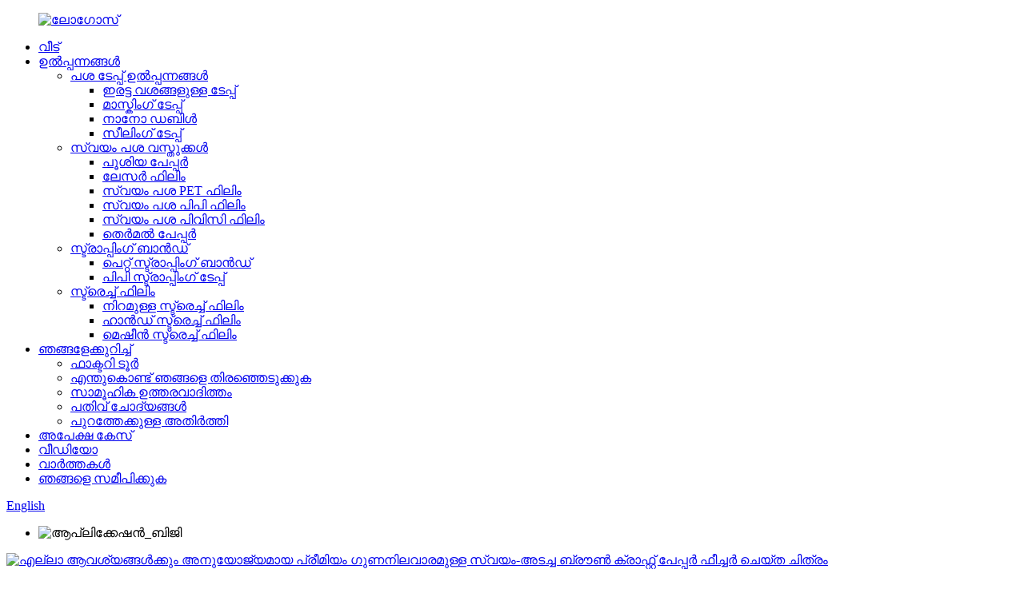

--- FILE ---
content_type: text/html
request_url: https://www.dlailabel.com/ml/premium-quality-self-adhesive-brown-kraft-paper-for-every-need-product/
body_size: 12735
content:
<!DOCTYPE html> <html dir="ltr" lang="ml"> <head> <meta charset="UTF-8"/> <meta http-equiv="Content-Type" content="text/html; charset=UTF-8" /> <title>ചൈന പ്രീമിയം ക്വാളിറ്റി സെൽഫ്-അഡിസിവ് ബ്രൗൺ ക്രാഫ്റ്റ് പേപ്പർ ഫോർ എവരി നീഡ് ഫാക്ടറിയും നിർമ്മാതാക്കളും | ഡോങ്‌ലായ്</title> <meta property="fb:app_id" content="966242223397117" /> <meta name="viewport" content="width=device-width,initial-scale=1,minimum-scale=1,maximum-scale=1,user-scalable=no"> <link rel="apple-touch-icon-precomposed" href=""> <meta name="format-detection" content="telephone=no"> <meta name="apple-mobile-web-app-capable" content="yes"> <meta name="apple-mobile-web-app-status-bar-style" content="black"> <meta property="og:url" content="https://www.dlailabel.com/premium-quality-self-adhesive-brown-kraft-paper-for-every-need-product/"/> <meta property="og:title" content="China Premium Quality Self-Adhesive Brown Kraft Paper for Every Need factory and manufacturers | Donglai" /> <meta property="og:description" content="  Introducing the kraft paper self-adhesive material from Donglai Company! This excellent product has been produced to the highest standards of quality and texture, providing a strong and durable adhesive that is perfect for all your labeling needs. Whether you are looking to label food products ..."/> <meta property="og:type" content="product"/> <meta property="og:image" content="https://www.dlailabel.com/uploads/47564a33.png"/> <meta property="og:site_name" content="https://www.dlailabel.com/"/> <link href="//cdn.globalso.com/dlailabel/style/global/style.css" rel="stylesheet" onload="this.onload=null;this.rel='stylesheet'"> <link href="//cdn.globalso.com/dlailabel/style/public/public.css" rel="stylesheet" onload="this.onload=null;this.rel='stylesheet'">  <link rel="shortcut icon" href="https://cdn.globalso.com/dlailabel/logo.png" /> <meta name="author" content="gd-admin"/> <meta name="description" itemprop="description" content="ഡോങ്‌ലായ് കമ്പനിയിൽ നിന്നുള്ള ക്രാഫ്റ്റ് പേപ്പർ സ്വയം-പശ മെറ്റീരിയൽ അവതരിപ്പിക്കുന്നു! ഈ മികച്ച ഉൽപ്പന്നം ഉയർന്ന നിലവാരത്തിലും ഉയർന്ന നിലവാരത്തിലും നിർമ്മിച്ചിരിക്കുന്നു" />  <meta name="keywords" itemprop="keywords" content="മികച്ച ലേബൽ പ്രിന്റർ, പ്രഷർ സെൻസിറ്റീവ് പേപ്പർ, എന്റെ അടുത്തുള്ള പ്രിന്റ് ചെയ്ത സ്റ്റിക്കറുകൾ, പ്രിന്ററിനുള്ള സ്റ്റിക്കർ പേപ്പർ, സ്റ്റിക്കർ പ്രിന്റർ പേപ്പർ, സ്റ്റിക്കി പേപ്പർ, ഫീച്ചർ ചെയ്ത ഉൽപ്പന്നങ്ങൾ" />  <link rel="canonical" href="https://www.dlailabel.com/premium-quality-self-adhesive-brown-kraft-paper-for-every-need-product/" /> <!-- Google tag (gtag.js) --> <script async src="https://www.googletagmanager.com/gtag/js?id=AW-16870336623"></script> <script>
  window.dataLayer = window.dataLayer || [];
  function gtag(){dataLayer.push(arguments);}
  gtag('js', new Date());

  gtag('config', 'AW-16870336623');
</script> <link href="//cdn.globalso.com/hide_search.css" rel="stylesheet"/><link href="//www.dlailabel.com/style/ml.html.css" rel="stylesheet"/><link rel="alternate" hreflang="ml" href="https://www.dlailabel.com/ml/" /></head> <body> <div class="container">   <!-- web_head start -->    <header class="web_head">       <section class="head_layer">         <div class="layout">          <figure class="logo"> <a href="/ml/">			<img src="https://cdn.globalso.com/dlailabel/logoz.png" alt="ലോഗോസ്"> 				</a></figure>           <nav class="nav_wrap">             <ul class="head_nav">             <li><a href="/ml/">വീട്</a></li> <li><a href="/ml/products/">ഉൽപ്പന്നങ്ങൾ</a> <ul class="sub-menu"> 	<li><a href="/ml/adhesive-tape-products/">പശ ടേപ്പ് ഉൽപ്പന്നങ്ങൾ</a> 	<ul class="sub-menu"> 		<li><a href="/ml/double-sided-tape-adhesive-tape-products/">ഇരട്ട വശങ്ങളുള്ള ടേപ്പ്</a></li> 		<li><a href="/ml/masking-tape-adhesive-tape-products/">മാസ്കിംഗ് ടേപ്പ്</a></li> 		<li><a href="/ml/nano-double/">നാനോ ഡബിൾ</a></li> 		<li><a href="/ml/sealing-tape-adhesive-tape-products/">സീലിംഗ് ടേപ്പ്</a></li> 	</ul> </li> 	<li><a href="/ml/self-adhesive-materials/">സ്വയം പശ വസ്തുക്കൾ</a> 	<ul class="sub-menu"> 		<li><a href="/ml/coated-paper/">പൂശിയ പേപ്പർ</a></li> 		<li><a href="/ml/laser-film/">ലേസർ ഫിലിം</a></li> 		<li><a href="/ml/self-adhesive-pet-film/">സ്വയം പശ PET ഫിലിം</a></li> 		<li><a href="/ml/self-adhesive-pp-film/">സ്വയം പശ പിപി ഫിലിം</a></li> 		<li><a href="/ml/self-adhesive-pvc-film/">സ്വയം പശ പിവിസി ഫിലിം</a></li> 		<li><a href="/ml/thermal-paper/">തെർമൽ പേപ്പർ</a></li> 	</ul> </li> 	<li><a href="/ml/strapping-band/">സ്ട്രാപ്പിംഗ് ബാൻഡ്</a> 	<ul class="sub-menu"> 		<li><a href="/ml/pet-strapping-band/">പെറ്റ് സ്ട്രാപ്പിംഗ് ബാൻഡ്</a></li> 		<li><a href="/ml/pp-strapping-tape/">പിപി സ്ട്രാപ്പിംഗ് ടേപ്പ്</a></li> 	</ul> </li> 	<li><a href="/ml/stretch-film-products/">സ്ട്രെച്ച് ഫിലിം</a> 	<ul class="sub-menu"> 		<li><a href="/ml/colored-stretch-film/">നിറമുള്ള സ്ട്രെച്ച് ഫിലിം</a></li> 		<li><a href="/ml/hand-stretch-film/">ഹാൻഡ് സ്ട്രെച്ച് ഫിലിം</a></li> 		<li><a href="/ml/machine-stretch-film/">മെഷീൻ സ്ട്രെച്ച് ഫിലിം</a></li> 	</ul> </li> </ul> </li> <li><a href="/ml/about-us/">ഞങ്ങളേക്കുറിച്ച്</a> <ul class="sub-menu"> 	<li><a href="/ml/factory-tour/">ഫാക്ടറി ടൂർ</a></li> 	<li><a href="/ml/why-choose-us/">എന്തുകൊണ്ട് ഞങ്ങളെ തിരഞ്ഞെടുക്കുക</a></li> 	<li><a href="/ml/social-responsibility/">സാമൂഹിക ഉത്തരവാദിത്തം</a></li> 	<li><a href="/ml/faqs/">പതിവ് ചോദ്യങ്ങൾ</a></li> 	<li><a href="/ml/outward-bound/">പുറത്തേക്കുള്ള അതിർത്തി</a></li> </ul> </li> <li><a href="/ml/application-case/">അപേക്ഷ കേസ്</a></li> <li><a href="/ml/video/">വീഡിയോ</a></li> <li><a href="/ml/news/">വാർത്തകൾ</a></li> <li><a href="/ml/contact-us/">ഞങ്ങളെ സമീപിക്കുക</a></li>             </ul>           </nav>           <div class="head_right">             <div id="btn-search" class="btn--search"></div>             <div class="change-language ensemble">   <div class="change-language-info">     <div class="change-language-title medium-title">        <div class="language-flag language-flag-en"><a href="https://www.dlailabel.com/"><b class="country-flag"></b><span>English</span> </a></div>        <b class="language-icon"></b>      </div> 	<div class="change-language-cont sub-content">         <div class="empty"></div>     </div>   </div> </div> <!--theme294-->                        </div>         </div>       </section>     </header>   <!-- sys_sub_head -->     <section class="sys_sub_head">           <!-- swiper -->       <div class="head_bn_slider">         <ul class="head_bn_items swiper-wrapper">          <li class="head_bn_item swiper-slide">                            	<img src="https://cdn.globalso.com/dlailabel/dl1.jpg" alt="ആപ്ലിക്കേഷൻ_ബിജി">              	 </li>         </ul>       </div>                 </section>    <!-- page-layout start -->  <section class="web_main page_main">   <div class="layout">              <!-- product info -->        <section class="product-intro">                   <div class="product-view" >            <!-- Piliang S-->                     <!-- Piliang E-->                     <div class="product-image"> <a class="cloud-zoom" id="zoom1" data-zoom="adjustX:0, adjustY:0" href="https://cdn.globalso.com/dlailabel/47564a33.png"> <img src="https://cdn.globalso.com/dlailabel/47564a33.png" itemprop="image" title="" alt="എല്ലാ ആവശ്യങ്ങൾക്കും അനുയോജ്യമായ പ്രീമിയം ഗുണനിലവാരമുള്ള സ്വയം-അടച്ച ബ്രൗൺ ക്രാഫ്റ്റ് പേപ്പർ ഫീച്ചർ ചെയ്ത ചിത്രം" style="width:100%" /></a> </div>                     <div  style="position:relative; width:100%;">             <div class="image-additional">               <ul class="swiper-wrapper">                                 <li class="swiper-slide image-item current"> <a class="cloud-zoom-gallery item"  href="https://cdn.globalso.com/dlailabel/47564a33.png" data-zoom="useZoom:zoom1, smallImage:https://cdn.globalso.com/dlailabel/47564a33.png" title=""><img src="https://cdn.globalso.com/dlailabel/47564a33-300x300.png" alt="എല്ലാ ആവശ്യങ്ങൾക്കും അനുയോജ്യമായ പ്രീമിയം ഗുണനിലവാരമുള്ള സ്വയം-പശ ബ്രൗൺ ക്രാഫ്റ്റ് പേപ്പർ" /></a> </li>                                 <li class="swiper-slide image-item"> <a class="cloud-zoom-gallery item"  href="https://cdn.globalso.com/dlailabel/3cd4a136.png" data-zoom="useZoom:zoom1, smallImage:https://cdn.globalso.com/dlailabel/3cd4a136.png" title=""><img src="https://cdn.globalso.com/dlailabel/3cd4a136-300x300.png" alt="എല്ലാ ആവശ്യങ്ങൾക്കും അനുയോജ്യമായ പ്രീമിയം ഗുണനിലവാരമുള്ള സ്വയം-പശ ബ്രൗൺ ക്രാഫ്റ്റ് പേപ്പർ" /></a> </li>                                 <li class="swiper-slide image-item"> <a class="cloud-zoom-gallery item"  href="https://cdn.globalso.com/dlailabel/cea4628e.png" data-zoom="useZoom:zoom1, smallImage:https://cdn.globalso.com/dlailabel/cea4628e.png" title=""><img src="https://cdn.globalso.com/dlailabel/cea4628e-300x300.png" alt="എല്ലാ ആവശ്യങ്ങൾക്കും അനുയോജ്യമായ പ്രീമിയം ഗുണനിലവാരമുള്ള സ്വയം-പശ ബ്രൗൺ ക്രാഫ്റ്റ് പേപ്പർ" /></a> </li>                                 <li class="swiper-slide image-item"> <a class="cloud-zoom-gallery item"  href="https://cdn.globalso.com/dlailabel/f632e87a.png" data-zoom="useZoom:zoom1, smallImage:https://cdn.globalso.com/dlailabel/f632e87a.png" title=""><img src="https://cdn.globalso.com/dlailabel/f632e87a-300x300.png" alt="എല്ലാ ആവശ്യങ്ങൾക്കും അനുയോജ്യമായ പ്രീമിയം ഗുണനിലവാരമുള്ള സ്വയം-പശ ബ്രൗൺ ക്രാഫ്റ്റ് പേപ്പർ" /></a> </li>                               </ul>               <div class="swiper-pagination swiper-pagination-white"></div>             </div>             <div class="swiper-button-next swiper-button-white"></div>             <div class="swiper-button-prev swiper-button-white"></div>           </div>         </div>         <section class="product-summary"> 		 <h2 class="page_title">എല്ലാ ആവശ്യങ്ങൾക്കും അനുയോജ്യമായ പ്രീമിയം ഗുണനിലവാരമുള്ള സ്വയം-പശ ബ്രൗൺ ക്രാഫ്റ്റ് പേപ്പർ</h2> 	           <div class="product-meta">             <h3>ഹൃസ്വ വിവരണം:</h3>             <p>ഡോങ്‌ലായ് കമ്പനിയിൽ നിന്നുള്ള ക്രാഫ്റ്റ് പേപ്പർ സെൽഫ്-അഡസിവ് മെറ്റീരിയൽ പരിചയപ്പെടുത്തുന്നു! ഉയർന്ന നിലവാരത്തിലും ഘടനയിലും നിർമ്മിച്ചിരിക്കുന്ന ഈ മികച്ച ഉൽപ്പന്നം, നിങ്ങളുടെ എല്ലാ ലേബലിംഗ് ആവശ്യങ്ങൾക്കും അനുയോജ്യമായ ശക്തവും ഈടുനിൽക്കുന്നതുമായ പശ നൽകുന്നു. നിങ്ങൾ ഭക്ഷ്യ ഉൽപ്പന്നങ്ങൾ ലേബൽ ചെയ്യാൻ നോക്കുകയാണെങ്കിലും കാർട്ടൺ ബോക്സുകൾ ലേബൽ ചെയ്യാൻ നോക്കുകയാണെങ്കിലും, ഈ ക്രാഫ്റ്റ് പേപ്പർ സെൽഫ്-അഡസിവ് മെറ്റീരിയൽ നിങ്ങളെ സഹായിക്കും.</p>             <br />                                   </div>                      <div>               <span style="font-size:17px;font-weight:bold">OEM/ODM നൽകുക</span><br>                 <span style="font-size:17px;font-weight:bold">സൗജന്യ സാമ്പിൾ</span> <br>                 <span style="font-size:17px;font-weight:bold">ലേബൽ ലൈഫ് സർവീസ്</span><br>                   <span style="font-size:17px;font-weight:bold">റാഫ്‌സൈക്കിൾ സേവനം</span>           </div>           <div class="product-btn-wrap"> <a href="javascript:"  class="email">ഞങ്ങൾക്ക് ഇമെയിൽ അയയ്ക്കുക</a> </div>           <div class="share-this">                <div class="addthis_sharing_toolbox"></div>                 			</div>         </section>       </section>       <section class="tab-content-wrap product-detail">         <div class="tab-title-bar detail-tabs">           <h2 class="tab-title title current"><span>ഉൽപ്പന്ന വിശദാംശങ്ങൾ</span></h2>                                          <h2 class="tab-title title"><span>ഉൽപ്പന്ന ടാഗുകൾ</span></h2>                   </div>         <section class="tab-panel-wrap">           <section class="tab-panel disabled entry">             <section class="tab-panel-content">                                           <div class="fl-builder-content fl-builder-content-1338 fl-builder-content-primary fl-builder-global-templates-locked" data-post-id="1338"><div class="fl-row fl-row-full-width fl-row-bg-color fl-node-647d7787bc7da" data-node="647d7787bc7da"> 	<div class="fl-row-content-wrap"> 				<div class="fl-row-content fl-row-full-width fl-node-content"> 		 <div class="fl-col-group fl-node-647d7ed95eb27 fl-col-group-equal-height fl-col-group-align-center" data-node="647d7ed95eb27"> 			<div class="fl-col fl-node-647eaff332b6f fl-col-small" data-node="647eaff332b6f" style="width: 50%;"> 	<div class="fl-col-content fl-node-content"> 	<div class="fl-module fl-module-photo fl-node-6486c680ce602" data-node="6486c680ce602" data-animation-delay="0.0"> 	<div class="fl-module-content fl-node-content"> 		<div class="fl-photo fl-photo-align-center" itemscope itemtype="http://schema.org/ImageObject"> 	<div class="fl-photo-content fl-photo-img-png"> 				<img class="fl-photo-img wp-image-1798" src="//www.dlailabel.com/uploads/cea4628e.png" alt="മെയിലിംഗ് ലേബലുകൾ" itemprop="image"  /> 		     			</div> 	</div>	</div> </div>	</div> </div>			<div class="fl-col fl-node-6486c316224a5 fl-col-small" data-node="6486c316224a5" style="width: 50%;"> 	<div class="fl-col-content fl-node-content"> 	<div class="fl-module fl-module-photo fl-node-6486c314812b4" data-node="6486c314812b4" data-animation-delay="0.0"> 	<div class="fl-module-content fl-node-content"> 		<div class="fl-photo fl-photo-align-center" itemscope itemtype="http://schema.org/ImageObject"> 	<div class="fl-photo-content fl-photo-img-png"> 				<img class="fl-photo-img wp-image-1799" src="//www.dlailabel.com/uploads/f632e87a.png" alt="ജാറുകൾക്കുള്ള ലേബലുകൾ" itemprop="image"  /> 		     			</div> 	</div>	</div> </div>	</div> </div>	</div>  <div class="fl-col-group fl-node-6486c67fdea03" data-node="6486c67fdea03"> 			<div class="fl-col fl-node-6486c67fdecd5" data-node="6486c67fdecd5" style="width: 100%;"> 	<div class="fl-col-content fl-node-content"> 	<div class="fl-module fl-module-rich-text fl-node-647d7c888bc55" data-node="647d7c888bc55" data-animation-delay="0.0"> 	<div class="fl-module-content fl-node-content"> 		<div class="fl-rich-text"> 	<p><span style="font-size: medium;">ഡോങ്‌ലായ് കമ്പനിയിൽ നിന്നുള്ള ക്രാഫ്റ്റ് പേപ്പർ സെൽഫ്-അഡസിവ് മെറ്റീരിയൽ പരിചയപ്പെടുത്തുന്നു! ഉയർന്ന നിലവാരത്തിലും ഘടനയിലും നിർമ്മിച്ചിരിക്കുന്ന ഈ മികച്ച ഉൽപ്പന്നം, നിങ്ങളുടെ എല്ലാ ലേബലിംഗ് ആവശ്യങ്ങൾക്കും അനുയോജ്യമായ ശക്തവും ഈടുനിൽക്കുന്നതുമായ പശ നൽകുന്നു. നിങ്ങൾ ഭക്ഷ്യ ഉൽപ്പന്നങ്ങൾ ലേബൽ ചെയ്യാൻ നോക്കുകയാണെങ്കിലും കാർട്ടൺ ബോക്സുകൾ ലേബൽ ചെയ്യാൻ നോക്കുകയാണെങ്കിലും, ഈ ക്രാഫ്റ്റ് പേപ്പർ സെൽഫ്-അഡസിവ് മെറ്റീരിയൽ നിങ്ങളെ സഹായിക്കും.</span></p> <p><span style="font-size: medium;">ഈ ഉൽപ്പന്നത്തിന്റെ പ്രധാന സവിശേഷതകളിലൊന്ന് അതിന്റെ കാഠിന്യവും പൊട്ടിപ്പോകാനുള്ള പ്രതിരോധവുമാണ്. പൊട്ടാതെ കൂടുതൽ പിരിമുറുക്കവും മർദ്ദവും നേരിടാനുള്ള കഴിവ് ഉള്ളതിനാൽ, ഇത് നിങ്ങളെ നിരാശപ്പെടുത്തില്ലെന്ന് അറിഞ്ഞുകൊണ്ട് നിങ്ങൾക്ക് ഇത് ആത്മവിശ്വാസത്തോടെ ഉപയോഗിക്കാം. ഉയർന്ന നിലവാരത്തിലുള്ള ഈടും ദീർഘായുസ്സും ആവശ്യമുള്ള ആപ്ലിക്കേഷനുകൾ ലേബൽ ചെയ്യുന്നതിന് ഇത് അനുയോജ്യമാക്കുന്നു.</span></p> <p><span style="font-size: medium;">എന്നാൽ അതുമാത്രമല്ല. ഡോങ്‌ലായ് കമ്പനിയുടെ ക്രാഫ്റ്റ് പേപ്പർ സ്വയം-പശ മെറ്റീരിയൽ മികച്ച വിസ്കോസിറ്റിയും അവകാശപ്പെടുന്നു, ഇത് വെല്ലുവിളി നിറഞ്ഞ സാഹചര്യങ്ങളിൽ പോലും നിങ്ങളുടെ ലേബലുകൾ സ്ഥാനത്ത് ഉറച്ചുനിൽക്കുമെന്ന് ഉറപ്പാക്കുന്നു. ഇതിനർത്ഥം ദീർഘകാല പ്രകടനവും വിശ്വാസ്യതയും നൽകുന്നതിന് നിങ്ങൾക്ക് ഈ ഉൽപ്പന്നത്തെ വിശ്വസിക്കാം, ഇത് നിങ്ങളുടെ ലേബലിംഗ് ആവശ്യങ്ങൾക്ക് ഒരു മികച്ച തിരഞ്ഞെടുപ്പാക്കി മാറ്റുന്നു.</span></p> <p><span style="font-size: medium;">ചുരുക്കത്തിൽ, അസാധാരണമായ ഗുണനിലവാരം, ഘടന, ശക്തി എന്നിവ സംയോജിപ്പിക്കുന്ന ഉയർന്ന നിലവാരമുള്ള ക്രാഫ്റ്റ് പേപ്പർ സ്വയം-പശ മെറ്റീരിയൽ നിങ്ങൾ തിരയുകയാണെങ്കിൽ, ഡോങ്‌ലായ് കമ്പനിയെക്കാൾ കൂടുതൽ നോക്കേണ്ട. കടുപ്പമേറിയതും പൊട്ടിപ്പോകാത്തതുമായ നിർമ്മാണം, മികച്ച വിസ്കോസിറ്റി, ദീർഘകാല പ്രകടനം എന്നിവയാൽ, ഈ ഉൽപ്പന്നം വിശാലമായ ലേബലിംഗ് ആപ്ലിക്കേഷനുകൾക്ക് അനുയോജ്യമായ തിരഞ്ഞെടുപ്പാണ്. അപ്പോൾ എന്തിനാണ് കാത്തിരിക്കുന്നത്? ഇന്ന് തന്നെ ഇത് പരീക്ഷിച്ചുനോക്കൂ, വ്യത്യാസം സ്വയം അനുഭവിക്കൂ!</span></p> </div>	</div> </div>	</div> </div>	</div> 		</div> 	</div> </div><div class="fl-row fl-row-full-width fl-row-bg-color fl-node-6486c4a591963" data-node="6486c4a591963"> 	<div class="fl-row-content-wrap"> 				<div class="fl-row-content fl-row-full-width fl-node-content"> 		 <div class="fl-col-group fl-node-6486c4a591de3" data-node="6486c4a591de3"> 			<div class="fl-col fl-node-6486c4a591e23" data-node="6486c4a591e23" style="width: 100%;"> 	<div class="fl-col-content fl-node-content"> 	<div class="fl-module fl-module-heading fl-node-6486c4a591e60 pro_tit" data-node="6486c4a591e60" data-animation-delay="0.0"> 	<div class="fl-module-content fl-node-content"> 		<h3 class="fl-heading"> 		<span class="fl-heading-text">ഉൽപ്പന്ന പാരാമീറ്ററുകൾ</span> 	</h3>	</div> </div><div class="fl-module fl-module-separator fl-node-6486c4a591e9d" data-node="6486c4a591e9d" data-animation-delay="0.0"> 	<div class="fl-module-content fl-node-content"> 		<div class="fl-separator"></div>	</div> </div>	</div> </div>	</div>  <div class="fl-col-group fl-node-6486c4a591edb" data-node="6486c4a591edb"> 			<div class="fl-col fl-node-6486c4a591f18" data-node="6486c4a591f18" style="width: 100%;"> 	<div class="fl-col-content fl-node-content"> 	<div class="fl-module fl-module-rich-text fl-node-6486c4a591f55" data-node="6486c4a591f55" data-animation-delay="0.0"> 	<div class="fl-module-content fl-node-content"> 		<div class="fl-rich-text"> 	<table border="1" cellspacing="0"> <tbody> <tr> <td valign="top" width="287"><span style="font-size: medium;">ഉൽപ്പന്ന നിര</span></td> <td valign="top" width="409"><span style="font-size: medium;">ക്രാഫ്റ്റ് പേപ്പർ പശ മെറ്റീരിയൽ</span></td> </tr> <tr> <td valign="top" width="287"><span style="font-size: medium;">സ്പെസിഫിക്കേഷൻ</span></td> <td valign="top" width="409"><span style="font-size: medium;">ഏത് വീതിയും</span></td> </tr> </tbody> </table> </div>	</div> </div>	</div> </div>	</div> 		</div> 	</div> </div><div class="fl-row fl-row-full-width fl-row-bg-color fl-node-647d7ce227da5" data-node="647d7ce227da5"> 	<div class="fl-row-content-wrap"> 				<div class="fl-row-content fl-row-full-width fl-node-content"> 		 <div class="fl-col-group fl-node-647d7ce22808a" data-node="647d7ce22808a"> 			<div class="fl-col fl-node-647d7ce2280ca" data-node="647d7ce2280ca" style="width: 100%;"> 	<div class="fl-col-content fl-node-content"> 	<div class="fl-module fl-module-heading fl-node-647d7ce228108 pro_tit" data-node="647d7ce228108" data-animation-delay="0.0"> 	<div class="fl-module-content fl-node-content"> 		<h3 class="fl-heading"> 		<span class="fl-heading-text">അപേക്ഷ</span> 	</h3>	</div> </div><div class="fl-module fl-module-separator fl-node-647d7d4db8b4f" data-node="647d7d4db8b4f" data-animation-delay="0.0"> 	<div class="fl-module-content fl-node-content"> 		<div class="fl-separator"></div>	</div> </div>	</div> </div>	</div>  <div class="fl-col-group fl-node-647d7ce228145" data-node="647d7ce228145"> 			<div class="fl-col fl-node-647d7de31fa56" data-node="647d7de31fa56" style="width: 100%;"> 	<div class="fl-col-content fl-node-content"> 	<div class="fl-module fl-module-rich-text fl-node-6486c63985d9d" data-node="6486c63985d9d" data-animation-delay="0.0"> 	<div class="fl-module-content fl-node-content"> 		<div class="fl-rich-text"> 	<p><span style="font-size: medium;">വസ്ത്ര ബ്രാൻഡ്.</span></p> <p><span style="font-size: medium;">നിത്യോപയോഗ സാധനങ്ങൾ.</span></p> <p><span style="font-size: medium;">എയർ ലോജിസ്റ്റിക്സ്.</span></p> <p><span style="font-size: medium;">വെയർഹൗസ് മാനേജ്മെന്റ്</span></p> </div>	</div> </div>	</div> </div>	</div> 		</div> 	</div> </div></div><!--<div id="downaspdf">                     <a title="Download this Product as PDF" href="/downloadpdf.php?id=1338" rel="external nofollow"><span>Download as PDF</span></a>                 </div>-->                            <div class="clear"></div>                                                         <hr>               <li><b>മുമ്പത്തെ:</b>                 <a href="/ml/adhesive-auxiliary-materials-for-a-strong-bond-product/" rel="prev">ശക്തമായ ബോണ്ടിനുള്ള പശയും സഹായ വസ്തുക്കളും</a>              </li>               <li><b>അടുത്തത്:</b>                 <a href="/ml/peelable-adhesive-with-thermochromic-paper-backing-product/" rel="next">തെർമോക്രോമിക് പേപ്പർ പിൻബലമുള്ള തൊലി കളയാവുന്ന പശ</a>              </li>               <hr>                           </section>           </section>                                          <section class="tab-panel disabled entry">             <section class="tab-panel-content">                           </section>           </section>                   </section>       </section>          	 <div class="goods-may-like">         <h2 class="title">ഉൽപ്പന്ന വിഭാഗങ്ങൾ</h2>         <div class="layer-bd">             <div class="swiper-slider">         <ul class="swiper-wrapper">                                 				 <li class="swiper-slide wow fadeInUpA product_item" data-wow-delay=".1s">                   <figure> <span class="item_img"> <img src="https://cdn.globalso.com/dlailabel/7-300x300.png" alt="ശക്തമായ ബോണ്ടിനുള്ള പശയും സഹായ വസ്തുക്കളും"> 			<a href="/ml/adhesive-auxiliary-materials-for-a-strong-bond-product/" title="Adhesive &#038; Auxiliary Materials for a Strong Bond"></a></span>                     <figcaption>                       <h3 class="item_title"><a href="/ml/adhesive-auxiliary-materials-for-a-strong-bond-product/">ഒരു സ്ട്രോണിനുള്ള പശയും സഹായ വസ്തുക്കളും...</a></h3>                     </figcaption>                   </figure>                 </li> 				                       				 <li class="swiper-slide wow fadeInUpA product_item" data-wow-delay=".1s">                   <figure> <span class="item_img"> <img src="https://cdn.globalso.com/dlailabel/dcbe1c621-300x300.png" alt="DIY കരകൗശല വസ്തുക്കൾക്കുള്ള കോപ്പർ ഫോയിൽ പശ ടേപ്പ്"> 			<a href="/ml/copper-foil-adhesive-tape-for-diy-crafts-product/" title="Copper Foil Adhesive Tape for DIY Crafts"></a></span>                     <figcaption>                       <h3 class="item_title"><a href="/ml/copper-foil-adhesive-tape-for-diy-crafts-product/">DIY കരകൗശല വസ്തുക്കൾക്കുള്ള കോപ്പർ ഫോയിൽ പശ ടേപ്പ്</a></h3>                     </figcaption>                   </figure>                 </li> 				                       				 <li class="swiper-slide wow fadeInUpA product_item" data-wow-delay=".1s">                   <figure> <span class="item_img"> <img src="https://cdn.globalso.com/dlailabel/a8b42c352-300x300.png" alt="കണ്ണഞ്ചിപ്പിക്കുന്ന ലേബലുകൾക്കുള്ള മാറ്റ് വൈറ്റ് സെൽഫ്-അഡിസീവ് PET മെറ്റീരിയൽ"> 			<a href="/ml/matte-white-self-adhesive-pet-material-for-eye-catching-labels-product/" title="Matte White Self-Adhesive PET Material for Eye-Catching Labels"></a></span>                     <figcaption>                       <h3 class="item_title"><a href="/ml/matte-white-self-adhesive-pet-material-for-eye-catching-labels-product/">കണ്ണിനുള്ള മാറ്റ് വൈറ്റ് സെൽഫ്-അഡിസീവ് PET മെറ്റീരിയൽ-...</a></h3>                     </figcaption>                   </figure>                 </li> 				                       				 <li class="swiper-slide wow fadeInUpA product_item" data-wow-delay=".1s">                   <figure> <span class="item_img"> <img src="https://cdn.globalso.com/dlailabel/3b7bce096-300x300.png" alt="തെർമോക്രോമിക് പേപ്പർ പിൻബലമുള്ള തൊലി കളയാവുന്ന പശ"> 			<a href="/ml/peelable-adhesive-with-thermochromic-paper-backing-product/" title="Peelable Adhesive with Thermochromic Paper Backing"></a></span>                     <figcaption>                       <h3 class="item_title"><a href="/ml/peelable-adhesive-with-thermochromic-paper-backing-product/">തെർമോക്രോമിക് പേപ്പർ പിൻബലമുള്ള തൊലി കളയാവുന്ന പശ</a></h3>                     </figcaption>                   </figure>                 </li> 				                                       </ul>         </div>         <div class="swiper-control">               <span class="swiper-button-prev"></span>               <span class="swiper-button-next"></span>             </div>             </div>       </div>     </div> </section> <div class="clear"></div>   <!-- web_footer start -->    <footer class="web_footer">       <section class="foot_service">         <div class="layout">           <nav class="foot_nav">             <ul>              <li><a href="/ml/adhesive-tape-products/">പശ ടേപ്പ് ഉൽപ്പന്നങ്ങൾ</a></li> <li><a href="/ml/self-adhesive-materials/">സ്വയം പശ വസ്തുക്കൾ</a></li> <li><a href="/ml/strapping-band/">സ്ട്രാപ്പിംഗ് ബാൻഡ്</a></li> <li><a href="/ml/stretch-film-products/">സ്ട്രെച്ച് ഫിലിം</a></li>             </ul>           </nav>           <address class="foot_contact_list">                       <ul class="flex_row">                                <li class="contact_item">                                    <i class="contact_ico contact_ico_local"></i> 				                <div class="contact_txt">                   <span class="item_label">വിലാസം:</span><span class="item_val">101, നമ്പർ 6, ലിമിൻ സ്ട്രീറ്റ്, ദലോങ് വില്ലേജ്, ഷിജി ടൗൺ, പന്യു ജില്ല, ഗ്വാങ്‌ഷോ</span>                 </div> 				              </li>               <li class="contact_item">                 <i class="contact_ico contact_ico_phone"></i>                 	                <div class="contact_txt">                   <a class="tel_link" href="tel:+86 13828487639"><span class="item_label">ഫോൺ:</span><span class="item_val">+86 13828487639</span></a>                 </div> 				 								                <div class="contact_txt">                   <a class="tel_link" href="tel:+86 13600322525"><span class="item_label">ഫോൺ:</span><span class="item_val">+86 13600322525</span></a>                 </div> 							                 					               </li>                              <li class="contact_item">                   	                <div class="contact_txt">                   <a href="mailto:qeyuanpack@126.com" class="add_email1"><span class="item_label">ഇ-മെയിൽ:</span><span class="item_val">qeyuanpack@126.com</span></a>                 </div> 				                <i class="contact_ico contact_ico_email"></i> 				                <div class="contact_txt">                   <a href="mailto:cherry2525@vip.163.com" class="add_email1"><span class="item_label">ഇ-മെയിൽ:</span><span class="item_val">cherry2525@vip.163.com</span></a>                 </div> 								                <div class="contact_txt">                   <a href="mailto:56961514@qq.com" class="add_email1"><span class="item_label">ഇ-മെയിൽ:</span><span class="item_val">56961514@qq.com</span></a>                 </div> 							<div style="margin-top: 20px;margin-left:40px"><img src="//www.dlailabel.com/uploads/1827.png" style="width:50%"></div> 			<span style="margin-left: 75px;">വെച്ചാറ്റ്</span> 		               </li>             </ul>           </address>           <ul class="foot_sns">             		<li><a target="_blank" href="https://www.facebook.com/dlailabel"><img src="https://cdn.globalso.com/dlailabel/sns01.png" alt="ഫേസ്ബുക്ക്"></a></li> 			<li><a target="_blank" href="https://www.youtube.com/channel/UCwG_nzV0pbAr-sztqAEY2IA"><img src="https://cdn.globalso.com/dlailabel/sns051.png" alt="വീഡിയോ"></a></li> 			<li><a target="_blank" href="https://www.instagram.com/dlailabel/"><img src="https://cdn.globalso.com/dlailabel/instagram.png" alt="ഇൻസ്റ്റാഗ്രാം"></a></li> 			<li><a target="_blank" href="https://www.linkedin.com/company/dlailabel"><img src="https://cdn.globalso.com/dlailabel/linkedin.png" alt="ലിങ്ക്ഡ്ഇൻ"></a></li> 	          </ul>         </div>       </section>       <section class="foot_bar">         <div class="layout">         	 <div class="copyright">© പകർപ്പവകാശം - 2010-2023: എല്ലാ അവകാശങ്ങളും നിക്ഷിപ്തം.<script type="text/javascript" src="//www.globalso.site/livechat.js"></script></div>         <a href="/ml/sitemap.xml">സൈറ്റ്മാപ്പ്</a> - <a href="/ml/">AMP മൊബൈൽ</a> <br><a href='/ml/labeler/' title='Labeler'>ലേബലർ</a>,  <a href='/ml/sticky-paper/' title='Sticky Paper'>സ്റ്റിക്കി പേപ്പർ</a>,  <a href='/ml/label-sticker-paper/' title='Label Sticker Paper'>ലേബൽ സ്റ്റിക്കർ പേപ്പർ</a>,  <a href='/ml/sticker-paper/' title='Sticker Paper'>സ്റ്റിക്കർ പേപ്പർ</a>,  <a href='/ml/label-material/' title='Label Material'>ലേബൽ മെറ്റീരിയൽ</a>,  <a href='/ml/best-label-printer/' title='Best Label Printer'>മികച്ച ലേബൽ പ്രിന്റർ</a>,         </div>         </div>       </section>     </footer> <aside class="scrollsidebar" id="scrollsidebar">   <div class="side_content">     <div class="side_list">       <header class="hd"><img src="//cdn.globalso.com/title_pic.png" alt="ഓൺലൈൻ അന്വേഷണം"/></header>       <div class="cont">         <li><a class="email" href="javascript:" >ഇമെയിൽ അയയ്ക്കുക</a></li>                                       </div>                   <div class="side_title"><a  class="close_btn"><span>x</span></a></div>     </div>   </div>   <div class="show_btn"></div> </aside> <div class="inquiry-pop-bd">   <div class="inquiry-pop"> <i class="ico-close-pop" onclick="hideMsgPop();"></i>      <script type="text/javascript" src="//www.globalso.site/form.js"></script>    </div> </div> </div>  <div class="web-search"> <b id="btn-search-close" class="btn--search-close"></b>   <div style=" width:100%">     <div class="head-search">       <form class="" action="/search.php" method="get" >         <input class="search-ipt" name="s" placeholder="Start Typing..." /> 		<input type="hidden" name="cat" value="490"/>         <input class="search-btn" type="submit" value="" />         <span class="search-attr">തിരയാൻ എന്റർ അമർത്തുക അല്ലെങ്കിൽ അടയ്ക്കാൻ ESC അമർത്തുക.</span>       </form>     </div>   </div> </div> <script type="text/javascript" src="//cdn.globalso.com/dlailabel/style/global/js/jquery.min.js"></script>  <script type="text/javascript" src="//cdn.globalso.com/dlailabel/style/global/js/common.js"></script> <script type="text/javascript" src="//cdn.globalso.com/dlailabel/style/public/public.js"></script>  <!--[if lt IE 9]> <script src="//cdn.globalso.com/piercingconnector/style/global/js/html5.js"></script> <![endif]--> <script type="text/javascript">

if(typeof jQuery == 'undefined' || typeof jQuery.fn.on == 'undefined') {
	document.write('<script src="https://www.dlailabel.com/wp-content/plugins/bb-plugin/js/jquery.js"><\/script>');
	document.write('<script src="https://www.dlailabel.com/wp-content/plugins/bb-plugin/js/jquery.migrate.min.js"><\/script>');
}

</script><ul class="prisna-wp-translate-seo" id="prisna-translator-seo"><li class="language-flag language-flag-en"><a href="https://www.dlailabel.com/premium-quality-self-adhesive-brown-kraft-paper-for-every-need-product/" title="English"><b class="country-flag"></b><span>English</span></a></li><li class="language-flag language-flag-zh"><a href="https://www.dlailabel.com/zh/premium-quality-self-adhesive-brown-kraft-paper-for-every-need-product/" title="Chinese"><b class="country-flag"></b><span>Chinese</span></a></li><li class="language-flag language-flag-fr"><a href="https://www.dlailabel.com/fr/premium-quality-self-adhesive-brown-kraft-paper-for-every-need-product/" title="French"><b class="country-flag"></b><span>French</span></a></li><li class="language-flag language-flag-de"><a href="https://www.dlailabel.com/de/premium-quality-self-adhesive-brown-kraft-paper-for-every-need-product/" title="German"><b class="country-flag"></b><span>German</span></a></li><li class="language-flag language-flag-pt"><a href="https://www.dlailabel.com/pt/premium-quality-self-adhesive-brown-kraft-paper-for-every-need-product/" title="Portuguese"><b class="country-flag"></b><span>Portuguese</span></a></li><li class="language-flag language-flag-es"><a href="https://www.dlailabel.com/es/premium-quality-self-adhesive-brown-kraft-paper-for-every-need-product/" title="Spanish"><b class="country-flag"></b><span>Spanish</span></a></li><li class="language-flag language-flag-ru"><a href="https://www.dlailabel.com/ru/premium-quality-self-adhesive-brown-kraft-paper-for-every-need-product/" title="Russian"><b class="country-flag"></b><span>Russian</span></a></li><li class="language-flag language-flag-ja"><a href="https://www.dlailabel.com/ja/premium-quality-self-adhesive-brown-kraft-paper-for-every-need-product/" title="Japanese"><b class="country-flag"></b><span>Japanese</span></a></li><li class="language-flag language-flag-ko"><a href="https://www.dlailabel.com/ko/premium-quality-self-adhesive-brown-kraft-paper-for-every-need-product/" title="Korean"><b class="country-flag"></b><span>Korean</span></a></li><li class="language-flag language-flag-ar"><a href="https://www.dlailabel.com/ar/premium-quality-self-adhesive-brown-kraft-paper-for-every-need-product/" title="Arabic"><b class="country-flag"></b><span>Arabic</span></a></li><li class="language-flag language-flag-ga"><a href="https://www.dlailabel.com/ga/premium-quality-self-adhesive-brown-kraft-paper-for-every-need-product/" title="Irish"><b class="country-flag"></b><span>Irish</span></a></li><li class="language-flag language-flag-el"><a href="https://www.dlailabel.com/el/premium-quality-self-adhesive-brown-kraft-paper-for-every-need-product/" title="Greek"><b class="country-flag"></b><span>Greek</span></a></li><li class="language-flag language-flag-tr"><a href="https://www.dlailabel.com/tr/premium-quality-self-adhesive-brown-kraft-paper-for-every-need-product/" title="Turkish"><b class="country-flag"></b><span>Turkish</span></a></li><li class="language-flag language-flag-it"><a href="https://www.dlailabel.com/it/premium-quality-self-adhesive-brown-kraft-paper-for-every-need-product/" title="Italian"><b class="country-flag"></b><span>Italian</span></a></li><li class="language-flag language-flag-da"><a href="https://www.dlailabel.com/da/premium-quality-self-adhesive-brown-kraft-paper-for-every-need-product/" title="Danish"><b class="country-flag"></b><span>Danish</span></a></li><li class="language-flag language-flag-ro"><a href="https://www.dlailabel.com/ro/premium-quality-self-adhesive-brown-kraft-paper-for-every-need-product/" title="Romanian"><b class="country-flag"></b><span>Romanian</span></a></li><li class="language-flag language-flag-id"><a href="https://www.dlailabel.com/id/premium-quality-self-adhesive-brown-kraft-paper-for-every-need-product/" title="Indonesian"><b class="country-flag"></b><span>Indonesian</span></a></li><li class="language-flag language-flag-cs"><a href="https://www.dlailabel.com/cs/premium-quality-self-adhesive-brown-kraft-paper-for-every-need-product/" title="Czech"><b class="country-flag"></b><span>Czech</span></a></li><li class="language-flag language-flag-af"><a href="https://www.dlailabel.com/af/premium-quality-self-adhesive-brown-kraft-paper-for-every-need-product/" title="Afrikaans"><b class="country-flag"></b><span>Afrikaans</span></a></li><li class="language-flag language-flag-sv"><a href="https://www.dlailabel.com/sv/premium-quality-self-adhesive-brown-kraft-paper-for-every-need-product/" title="Swedish"><b class="country-flag"></b><span>Swedish</span></a></li><li class="language-flag language-flag-pl"><a href="https://www.dlailabel.com/pl/premium-quality-self-adhesive-brown-kraft-paper-for-every-need-product/" title="Polish"><b class="country-flag"></b><span>Polish</span></a></li><li class="language-flag language-flag-eu"><a href="https://www.dlailabel.com/eu/premium-quality-self-adhesive-brown-kraft-paper-for-every-need-product/" title="Basque"><b class="country-flag"></b><span>Basque</span></a></li><li class="language-flag language-flag-ca"><a href="https://www.dlailabel.com/ca/premium-quality-self-adhesive-brown-kraft-paper-for-every-need-product/" title="Catalan"><b class="country-flag"></b><span>Catalan</span></a></li><li class="language-flag language-flag-eo"><a href="https://www.dlailabel.com/eo/premium-quality-self-adhesive-brown-kraft-paper-for-every-need-product/" title="Esperanto"><b class="country-flag"></b><span>Esperanto</span></a></li><li class="language-flag language-flag-hi"><a href="https://www.dlailabel.com/hi/premium-quality-self-adhesive-brown-kraft-paper-for-every-need-product/" title="Hindi"><b class="country-flag"></b><span>Hindi</span></a></li><li class="language-flag language-flag-lo"><a href="https://www.dlailabel.com/lo/premium-quality-self-adhesive-brown-kraft-paper-for-every-need-product/" title="Lao"><b class="country-flag"></b><span>Lao</span></a></li><li class="language-flag language-flag-sq"><a href="https://www.dlailabel.com/sq/premium-quality-self-adhesive-brown-kraft-paper-for-every-need-product/" title="Albanian"><b class="country-flag"></b><span>Albanian</span></a></li><li class="language-flag language-flag-am"><a href="https://www.dlailabel.com/am/premium-quality-self-adhesive-brown-kraft-paper-for-every-need-product/" title="Amharic"><b class="country-flag"></b><span>Amharic</span></a></li><li class="language-flag language-flag-hy"><a href="https://www.dlailabel.com/hy/premium-quality-self-adhesive-brown-kraft-paper-for-every-need-product/" title="Armenian"><b class="country-flag"></b><span>Armenian</span></a></li><li class="language-flag language-flag-az"><a href="https://www.dlailabel.com/az/premium-quality-self-adhesive-brown-kraft-paper-for-every-need-product/" title="Azerbaijani"><b class="country-flag"></b><span>Azerbaijani</span></a></li><li class="language-flag language-flag-be"><a href="https://www.dlailabel.com/be/premium-quality-self-adhesive-brown-kraft-paper-for-every-need-product/" title="Belarusian"><b class="country-flag"></b><span>Belarusian</span></a></li><li class="language-flag language-flag-bn"><a href="https://www.dlailabel.com/bn/premium-quality-self-adhesive-brown-kraft-paper-for-every-need-product/" title="Bengali"><b class="country-flag"></b><span>Bengali</span></a></li><li class="language-flag language-flag-bs"><a href="https://www.dlailabel.com/bs/premium-quality-self-adhesive-brown-kraft-paper-for-every-need-product/" title="Bosnian"><b class="country-flag"></b><span>Bosnian</span></a></li><li class="language-flag language-flag-bg"><a href="https://www.dlailabel.com/bg/premium-quality-self-adhesive-brown-kraft-paper-for-every-need-product/" title="Bulgarian"><b class="country-flag"></b><span>Bulgarian</span></a></li><li class="language-flag language-flag-ceb"><a href="https://www.dlailabel.com/ceb/premium-quality-self-adhesive-brown-kraft-paper-for-every-need-product/" title="Cebuano"><b class="country-flag"></b><span>Cebuano</span></a></li><li class="language-flag language-flag-ny"><a href="https://www.dlailabel.com/ny/premium-quality-self-adhesive-brown-kraft-paper-for-every-need-product/" title="Chichewa"><b class="country-flag"></b><span>Chichewa</span></a></li><li class="language-flag language-flag-co"><a href="https://www.dlailabel.com/co/premium-quality-self-adhesive-brown-kraft-paper-for-every-need-product/" title="Corsican"><b class="country-flag"></b><span>Corsican</span></a></li><li class="language-flag language-flag-hr"><a href="https://www.dlailabel.com/hr/premium-quality-self-adhesive-brown-kraft-paper-for-every-need-product/" title="Croatian"><b class="country-flag"></b><span>Croatian</span></a></li><li class="language-flag language-flag-nl"><a href="https://www.dlailabel.com/nl/premium-quality-self-adhesive-brown-kraft-paper-for-every-need-product/" title="Dutch"><b class="country-flag"></b><span>Dutch</span></a></li><li class="language-flag language-flag-et"><a href="https://www.dlailabel.com/et/premium-quality-self-adhesive-brown-kraft-paper-for-every-need-product/" title="Estonian"><b class="country-flag"></b><span>Estonian</span></a></li><li class="language-flag language-flag-tl"><a href="https://www.dlailabel.com/tl/premium-quality-self-adhesive-brown-kraft-paper-for-every-need-product/" title="Filipino"><b class="country-flag"></b><span>Filipino</span></a></li><li class="language-flag language-flag-fi"><a href="https://www.dlailabel.com/fi/premium-quality-self-adhesive-brown-kraft-paper-for-every-need-product/" title="Finnish"><b class="country-flag"></b><span>Finnish</span></a></li><li class="language-flag language-flag-fy"><a href="https://www.dlailabel.com/fy/premium-quality-self-adhesive-brown-kraft-paper-for-every-need-product/" title="Frisian"><b class="country-flag"></b><span>Frisian</span></a></li><li class="language-flag language-flag-gl"><a href="https://www.dlailabel.com/gl/premium-quality-self-adhesive-brown-kraft-paper-for-every-need-product/" title="Galician"><b class="country-flag"></b><span>Galician</span></a></li><li class="language-flag language-flag-ka"><a href="https://www.dlailabel.com/ka/premium-quality-self-adhesive-brown-kraft-paper-for-every-need-product/" title="Georgian"><b class="country-flag"></b><span>Georgian</span></a></li><li class="language-flag language-flag-gu"><a href="https://www.dlailabel.com/gu/premium-quality-self-adhesive-brown-kraft-paper-for-every-need-product/" title="Gujarati"><b class="country-flag"></b><span>Gujarati</span></a></li><li class="language-flag language-flag-ht"><a href="https://www.dlailabel.com/ht/premium-quality-self-adhesive-brown-kraft-paper-for-every-need-product/" title="Haitian"><b class="country-flag"></b><span>Haitian</span></a></li><li class="language-flag language-flag-ha"><a href="https://www.dlailabel.com/ha/premium-quality-self-adhesive-brown-kraft-paper-for-every-need-product/" title="Hausa"><b class="country-flag"></b><span>Hausa</span></a></li><li class="language-flag language-flag-haw"><a href="https://www.dlailabel.com/haw/premium-quality-self-adhesive-brown-kraft-paper-for-every-need-product/" title="Hawaiian"><b class="country-flag"></b><span>Hawaiian</span></a></li><li class="language-flag language-flag-iw"><a href="https://www.dlailabel.com/iw/premium-quality-self-adhesive-brown-kraft-paper-for-every-need-product/" title="Hebrew"><b class="country-flag"></b><span>Hebrew</span></a></li><li class="language-flag language-flag-hmn"><a href="https://www.dlailabel.com/hmn/premium-quality-self-adhesive-brown-kraft-paper-for-every-need-product/" title="Hmong"><b class="country-flag"></b><span>Hmong</span></a></li><li class="language-flag language-flag-hu"><a href="https://www.dlailabel.com/hu/premium-quality-self-adhesive-brown-kraft-paper-for-every-need-product/" title="Hungarian"><b class="country-flag"></b><span>Hungarian</span></a></li><li class="language-flag language-flag-is"><a href="https://www.dlailabel.com/is/premium-quality-self-adhesive-brown-kraft-paper-for-every-need-product/" title="Icelandic"><b class="country-flag"></b><span>Icelandic</span></a></li><li class="language-flag language-flag-ig"><a href="https://www.dlailabel.com/ig/premium-quality-self-adhesive-brown-kraft-paper-for-every-need-product/" title="Igbo"><b class="country-flag"></b><span>Igbo</span></a></li><li class="language-flag language-flag-jw"><a href="https://www.dlailabel.com/jw/premium-quality-self-adhesive-brown-kraft-paper-for-every-need-product/" title="Javanese"><b class="country-flag"></b><span>Javanese</span></a></li><li class="language-flag language-flag-kn"><a href="https://www.dlailabel.com/kn/premium-quality-self-adhesive-brown-kraft-paper-for-every-need-product/" title="Kannada"><b class="country-flag"></b><span>Kannada</span></a></li><li class="language-flag language-flag-kk"><a href="https://www.dlailabel.com/kk/premium-quality-self-adhesive-brown-kraft-paper-for-every-need-product/" title="Kazakh"><b class="country-flag"></b><span>Kazakh</span></a></li><li class="language-flag language-flag-km"><a href="https://www.dlailabel.com/km/premium-quality-self-adhesive-brown-kraft-paper-for-every-need-product/" title="Khmer"><b class="country-flag"></b><span>Khmer</span></a></li><li class="language-flag language-flag-ku"><a href="https://www.dlailabel.com/ku/premium-quality-self-adhesive-brown-kraft-paper-for-every-need-product/" title="Kurdish"><b class="country-flag"></b><span>Kurdish</span></a></li><li class="language-flag language-flag-ky"><a href="https://www.dlailabel.com/ky/premium-quality-self-adhesive-brown-kraft-paper-for-every-need-product/" title="Kyrgyz"><b class="country-flag"></b><span>Kyrgyz</span></a></li><li class="language-flag language-flag-la"><a href="https://www.dlailabel.com/la/premium-quality-self-adhesive-brown-kraft-paper-for-every-need-product/" title="Latin"><b class="country-flag"></b><span>Latin</span></a></li><li class="language-flag language-flag-lv"><a href="https://www.dlailabel.com/lv/premium-quality-self-adhesive-brown-kraft-paper-for-every-need-product/" title="Latvian"><b class="country-flag"></b><span>Latvian</span></a></li><li class="language-flag language-flag-lt"><a href="https://www.dlailabel.com/lt/premium-quality-self-adhesive-brown-kraft-paper-for-every-need-product/" title="Lithuanian"><b class="country-flag"></b><span>Lithuanian</span></a></li><li class="language-flag language-flag-lb"><a href="https://www.dlailabel.com/lb/premium-quality-self-adhesive-brown-kraft-paper-for-every-need-product/" title="Luxembou.."><b class="country-flag"></b><span>Luxembou..</span></a></li><li class="language-flag language-flag-mk"><a href="https://www.dlailabel.com/mk/premium-quality-self-adhesive-brown-kraft-paper-for-every-need-product/" title="Macedonian"><b class="country-flag"></b><span>Macedonian</span></a></li><li class="language-flag language-flag-mg"><a href="https://www.dlailabel.com/mg/premium-quality-self-adhesive-brown-kraft-paper-for-every-need-product/" title="Malagasy"><b class="country-flag"></b><span>Malagasy</span></a></li><li class="language-flag language-flag-ms"><a href="https://www.dlailabel.com/ms/premium-quality-self-adhesive-brown-kraft-paper-for-every-need-product/" title="Malay"><b class="country-flag"></b><span>Malay</span></a></li><li class="language-flag language-flag-ml"><a href="https://www.dlailabel.com/ml/premium-quality-self-adhesive-brown-kraft-paper-for-every-need-product/" title="Malayalam"><b class="country-flag"></b><span>Malayalam</span></a></li><li class="language-flag language-flag-mt"><a href="https://www.dlailabel.com/mt/premium-quality-self-adhesive-brown-kraft-paper-for-every-need-product/" title="Maltese"><b class="country-flag"></b><span>Maltese</span></a></li><li class="language-flag language-flag-mi"><a href="https://www.dlailabel.com/mi/premium-quality-self-adhesive-brown-kraft-paper-for-every-need-product/" title="Maori"><b class="country-flag"></b><span>Maori</span></a></li><li class="language-flag language-flag-mr"><a href="https://www.dlailabel.com/mr/premium-quality-self-adhesive-brown-kraft-paper-for-every-need-product/" title="Marathi"><b class="country-flag"></b><span>Marathi</span></a></li><li class="language-flag language-flag-mn"><a href="https://www.dlailabel.com/mn/premium-quality-self-adhesive-brown-kraft-paper-for-every-need-product/" title="Mongolian"><b class="country-flag"></b><span>Mongolian</span></a></li><li class="language-flag language-flag-my"><a href="https://www.dlailabel.com/my/premium-quality-self-adhesive-brown-kraft-paper-for-every-need-product/" title="Burmese"><b class="country-flag"></b><span>Burmese</span></a></li><li class="language-flag language-flag-ne"><a href="https://www.dlailabel.com/ne/premium-quality-self-adhesive-brown-kraft-paper-for-every-need-product/" title="Nepali"><b class="country-flag"></b><span>Nepali</span></a></li><li class="language-flag language-flag-no"><a href="https://www.dlailabel.com/no/premium-quality-self-adhesive-brown-kraft-paper-for-every-need-product/" title="Norwegian"><b class="country-flag"></b><span>Norwegian</span></a></li><li class="language-flag language-flag-ps"><a href="https://www.dlailabel.com/ps/premium-quality-self-adhesive-brown-kraft-paper-for-every-need-product/" title="Pashto"><b class="country-flag"></b><span>Pashto</span></a></li><li class="language-flag language-flag-fa"><a href="https://www.dlailabel.com/fa/premium-quality-self-adhesive-brown-kraft-paper-for-every-need-product/" title="Persian"><b class="country-flag"></b><span>Persian</span></a></li><li class="language-flag language-flag-pa"><a href="https://www.dlailabel.com/pa/premium-quality-self-adhesive-brown-kraft-paper-for-every-need-product/" title="Punjabi"><b class="country-flag"></b><span>Punjabi</span></a></li><li class="language-flag language-flag-sr"><a href="https://www.dlailabel.com/sr/premium-quality-self-adhesive-brown-kraft-paper-for-every-need-product/" title="Serbian"><b class="country-flag"></b><span>Serbian</span></a></li><li class="language-flag language-flag-st"><a href="https://www.dlailabel.com/st/premium-quality-self-adhesive-brown-kraft-paper-for-every-need-product/" title="Sesotho"><b class="country-flag"></b><span>Sesotho</span></a></li><li class="language-flag language-flag-si"><a href="https://www.dlailabel.com/si/premium-quality-self-adhesive-brown-kraft-paper-for-every-need-product/" title="Sinhala"><b class="country-flag"></b><span>Sinhala</span></a></li><li class="language-flag language-flag-sk"><a href="https://www.dlailabel.com/sk/premium-quality-self-adhesive-brown-kraft-paper-for-every-need-product/" title="Slovak"><b class="country-flag"></b><span>Slovak</span></a></li><li class="language-flag language-flag-sl"><a href="https://www.dlailabel.com/sl/premium-quality-self-adhesive-brown-kraft-paper-for-every-need-product/" title="Slovenian"><b class="country-flag"></b><span>Slovenian</span></a></li><li class="language-flag language-flag-so"><a href="https://www.dlailabel.com/so/premium-quality-self-adhesive-brown-kraft-paper-for-every-need-product/" title="Somali"><b class="country-flag"></b><span>Somali</span></a></li><li class="language-flag language-flag-sm"><a href="https://www.dlailabel.com/sm/premium-quality-self-adhesive-brown-kraft-paper-for-every-need-product/" title="Samoan"><b class="country-flag"></b><span>Samoan</span></a></li><li class="language-flag language-flag-gd"><a href="https://www.dlailabel.com/gd/premium-quality-self-adhesive-brown-kraft-paper-for-every-need-product/" title="Scots Gaelic"><b class="country-flag"></b><span>Scots Gaelic</span></a></li><li class="language-flag language-flag-sn"><a href="https://www.dlailabel.com/sn/premium-quality-self-adhesive-brown-kraft-paper-for-every-need-product/" title="Shona"><b class="country-flag"></b><span>Shona</span></a></li><li class="language-flag language-flag-sd"><a href="https://www.dlailabel.com/sd/premium-quality-self-adhesive-brown-kraft-paper-for-every-need-product/" title="Sindhi"><b class="country-flag"></b><span>Sindhi</span></a></li><li class="language-flag language-flag-su"><a href="https://www.dlailabel.com/su/premium-quality-self-adhesive-brown-kraft-paper-for-every-need-product/" title="Sundanese"><b class="country-flag"></b><span>Sundanese</span></a></li><li class="language-flag language-flag-sw"><a href="https://www.dlailabel.com/sw/premium-quality-self-adhesive-brown-kraft-paper-for-every-need-product/" title="Swahili"><b class="country-flag"></b><span>Swahili</span></a></li><li class="language-flag language-flag-tg"><a href="https://www.dlailabel.com/tg/premium-quality-self-adhesive-brown-kraft-paper-for-every-need-product/" title="Tajik"><b class="country-flag"></b><span>Tajik</span></a></li><li class="language-flag language-flag-ta"><a href="https://www.dlailabel.com/ta/premium-quality-self-adhesive-brown-kraft-paper-for-every-need-product/" title="Tamil"><b class="country-flag"></b><span>Tamil</span></a></li><li class="language-flag language-flag-te"><a href="https://www.dlailabel.com/te/premium-quality-self-adhesive-brown-kraft-paper-for-every-need-product/" title="Telugu"><b class="country-flag"></b><span>Telugu</span></a></li><li class="language-flag language-flag-th"><a href="https://www.dlailabel.com/th/premium-quality-self-adhesive-brown-kraft-paper-for-every-need-product/" title="Thai"><b class="country-flag"></b><span>Thai</span></a></li><li class="language-flag language-flag-uk"><a href="https://www.dlailabel.com/uk/premium-quality-self-adhesive-brown-kraft-paper-for-every-need-product/" title="Ukrainian"><b class="country-flag"></b><span>Ukrainian</span></a></li><li class="language-flag language-flag-ur"><a href="https://www.dlailabel.com/ur/premium-quality-self-adhesive-brown-kraft-paper-for-every-need-product/" title="Urdu"><b class="country-flag"></b><span>Urdu</span></a></li><li class="language-flag language-flag-uz"><a href="https://www.dlailabel.com/uz/premium-quality-self-adhesive-brown-kraft-paper-for-every-need-product/" title="Uzbek"><b class="country-flag"></b><span>Uzbek</span></a></li><li class="language-flag language-flag-vi"><a href="https://www.dlailabel.com/vi/premium-quality-self-adhesive-brown-kraft-paper-for-every-need-product/" title="Vietnamese"><b class="country-flag"></b><span>Vietnamese</span></a></li><li class="language-flag language-flag-cy"><a href="https://www.dlailabel.com/cy/premium-quality-self-adhesive-brown-kraft-paper-for-every-need-product/" title="Welsh"><b class="country-flag"></b><span>Welsh</span></a></li><li class="language-flag language-flag-xh"><a href="https://www.dlailabel.com/xh/premium-quality-self-adhesive-brown-kraft-paper-for-every-need-product/" title="Xhosa"><b class="country-flag"></b><span>Xhosa</span></a></li><li class="language-flag language-flag-yi"><a href="https://www.dlailabel.com/yi/premium-quality-self-adhesive-brown-kraft-paper-for-every-need-product/" title="Yiddish"><b class="country-flag"></b><span>Yiddish</span></a></li><li class="language-flag language-flag-yo"><a href="https://www.dlailabel.com/yo/premium-quality-self-adhesive-brown-kraft-paper-for-every-need-product/" title="Yoruba"><b class="country-flag"></b><span>Yoruba</span></a></li><li class="language-flag language-flag-zu"><a href="https://www.dlailabel.com/zu/premium-quality-self-adhesive-brown-kraft-paper-for-every-need-product/" title="Zulu"><b class="country-flag"></b><span>Zulu</span></a></li><li class="language-flag language-flag-rw"><a href="https://www.dlailabel.com/rw/premium-quality-self-adhesive-brown-kraft-paper-for-every-need-product/" title="Kinyarwanda"><b class="country-flag"></b><span>Kinyarwanda</span></a></li><li class="language-flag language-flag-tt"><a href="https://www.dlailabel.com/tt/premium-quality-self-adhesive-brown-kraft-paper-for-every-need-product/" title="Tatar"><b class="country-flag"></b><span>Tatar</span></a></li><li class="language-flag language-flag-or"><a href="https://www.dlailabel.com/or/premium-quality-self-adhesive-brown-kraft-paper-for-every-need-product/" title="Oriya"><b class="country-flag"></b><span>Oriya</span></a></li><li class="language-flag language-flag-tk"><a href="https://www.dlailabel.com/tk/premium-quality-self-adhesive-brown-kraft-paper-for-every-need-product/" title="Turkmen"><b class="country-flag"></b><span>Turkmen</span></a></li><li class="language-flag language-flag-ug"><a href="https://www.dlailabel.com/ug/premium-quality-self-adhesive-brown-kraft-paper-for-every-need-product/" title="Uyghur"><b class="country-flag"></b><span>Uyghur</span></a></li></ul><link rel='stylesheet' id='fl-builder-layout-1338-css'  href='https://www.dlailabel.com/uploads/bb-plugin/cache/1338-layout.css?ver=726996b661a4f33175c04b395e2231c5' type='text/css' media='all' />   <script type='text/javascript' src='https://www.dlailabel.com/uploads/bb-plugin/cache/1338-layout.js?ver=726996b661a4f33175c04b395e2231c5'></script>  <script>
function getCookie(name) {
    var arg = name + "=";
    var alen = arg.length;
    var clen = document.cookie.length;
    var i = 0;
    while (i < clen) {
        var j = i + alen;
        if (document.cookie.substring(i, j) == arg) return getCookieVal(j);
        i = document.cookie.indexOf(" ", i) + 1;
        if (i == 0) break;
    }
    return null;
}
function setCookie(name, value) {
    var expDate = new Date();
    var argv = setCookie.arguments;
    var argc = setCookie.arguments.length;
    var expires = (argc > 2) ? argv[2] : null;
    var path = (argc > 3) ? argv[3] : null;
    var domain = (argc > 4) ? argv[4] : null;
    var secure = (argc > 5) ? argv[5] : false;
    if (expires != null) {
        expDate.setTime(expDate.getTime() + expires);
    }
    document.cookie = name + "=" + escape(value) + ((expires == null) ? "": ("; expires=" + expDate.toUTCString())) + ((path == null) ? "": ("; path=" + path)) + ((domain == null) ? "": ("; domain=" + domain)) + ((secure == true) ? "; secure": "");
}
function getCookieVal(offset) {
    var endstr = document.cookie.indexOf(";", offset);
    if (endstr == -1) endstr = document.cookie.length;
    return unescape(document.cookie.substring(offset, endstr));
}

var firstshow = 0;
var cfstatshowcookie = getCookie('easyiit_stats');
if (cfstatshowcookie != 1) {
    a = new Date();
    h = a.getHours();
    m = a.getMinutes();
    s = a.getSeconds();
    sparetime = 1000 * 60 * 60 * 24 * 1 - (h * 3600 + m * 60 + s) * 1000 - 1;
    setCookie('easyiit_stats', 1, sparetime, '/');
    firstshow = 1;
}
if (!navigator.cookieEnabled) {
    firstshow = 0;
}
var referrer = escape(document.referrer);
var currweb = escape(location.href);
var screenwidth = screen.width;
var screenheight = screen.height;
var screencolordepth = screen.colorDepth;
$(function($){
   $.get("https://www.dlailabel.com/statistic.php", { action:'stats_init', assort:0, referrer:referrer, currweb:currweb , firstshow:firstshow ,screenwidth:screenwidth, screenheight: screenheight, screencolordepth: screencolordepth, ranstr: Math.random()},function(data){}, "json");
			
});
</script>   <script src="//cdnus.globalso.com/common_front.js"></script><script src="//www.dlailabel.com/style/ml.html.js"></script></body> </html><!-- Globalso Cache file was created in 0.38833498954773 seconds, on 10-03-25 15:10:10 -->